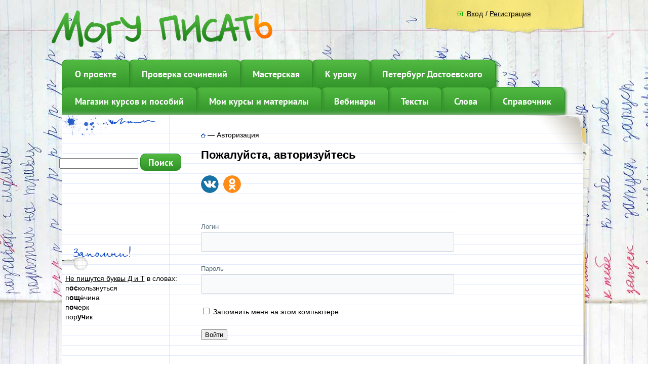

--- FILE ---
content_type: text/html; charset=utf-8
request_url: https://mogu-pisat.ru/auth/?backurl=%2Fabout%2Fnow%2F441661%2F
body_size: 9385
content:
<!DOCTYPE html>
<html xmlns="http://www.w3.org/1999/xhtml" lang="ru" xml:lang="ru">
<head>
	<title>Title</title>
    <!----------->
	<meta http-equiv="Content-Type" content="text/html; charset=UTF-8" />
<meta name="robots" content="index, follow" />
<meta name="keywords" content="Keywords" />
<meta name="description" content="Description" />
<script data-skip-moving="true">(function(w, d, n) {var cl = "bx-core";var ht = d.documentElement;var htc = ht ? ht.className : undefined;if (htc === undefined || htc.indexOf(cl) !== -1){return;}var ua = n.userAgent;if (/(iPad;)|(iPhone;)/i.test(ua)){cl += " bx-ios";}else if (/Windows/i.test(ua)){cl += ' bx-win';}else if (/Macintosh/i.test(ua)){cl += " bx-mac";}else if (/Linux/i.test(ua) && !/Android/i.test(ua)){cl += " bx-linux";}else if (/Android/i.test(ua)){cl += " bx-android";}cl += (/(ipad|iphone|android|mobile|touch)/i.test(ua) ? " bx-touch" : " bx-no-touch");cl += w.devicePixelRatio && w.devicePixelRatio >= 2? " bx-retina": " bx-no-retina";var ieVersion = -1;if (/AppleWebKit/.test(ua)){cl += " bx-chrome";}else if (/Opera/.test(ua)){cl += " bx-opera";}else if (/Firefox/.test(ua)){cl += " bx-firefox";}ht.className = htc ? htc + " " + cl : cl;})(window, document, navigator);</script>


<link href="/bitrix/js/socialservices/css/ss.css?16920951865185"  rel="stylesheet" />
<link href="/bitrix/js/ui/design-tokens/dist/ui.design-tokens.css?170672612725728"  rel="stylesheet" />
<link href="/bitrix/css/main/system.auth/flat/style.css?16920938755755"  rel="stylesheet" />
<link href="/bitrix/js/ui/fonts/opensans/ui.font.opensans.css?16920951452555"  rel="stylesheet" />
<link href="/bitrix/js/main/popup/dist/main.popup.bundle.css?169209530429861"  rel="stylesheet" />
<link href="/bitrix/cache/css/s1/mogu-pisat.main/page_950244a5f9b65aec7385bcf62ef2fb9a/page_950244a5f9b65aec7385bcf62ef2fb9a_v1.css?17440476533095"  rel="stylesheet" />
<link href="/bitrix/cache/css/s1/mogu-pisat.main/template_64f329f91d140488aeb46edb8f940f6f/template_64f329f91d140488aeb46edb8f940f6f_v1.css?17440476504085"  data-template-style="true" rel="stylesheet" />
<link href="/bitrix/panel/main/popup.css?169209520422696"  data-template-style="true"  rel="stylesheet" />




<meta property="og:title" content="Title" />



<!-- BEGIN JIVOSITE CODE -->
                <!-- END JIVOSITE CODE -->




    <!----------->

	<link rel="apple-touch-icon" sizes="180x180" href="/apple-touch-icon.png">
	<link rel="icon" type="image/png" sizes="32x32" href="/favicon-32x32.png">
	<link rel="icon" type="image/png" sizes="16x16" href="/favicon-16x16.png">
	<link rel="manifest" href="/site.webmanifest">
	<link rel="mask-icon" href="/safari-pinned-tab.svg" color="#5dc44d">
	<meta name="msapplication-TileColor" content="#da532c">
	<meta name="theme-color" content="#ffffff">
	

	<!— Yandex.Metrika counter —>
		<noscript><div><img src="https://mc.yandex.ru/watch/26877213" style="position:absolute; left:-9999px;" alt="" /></div></noscript>
	<!— /Yandex.Metrika counter —>
						
</head>
<body>
	<div class="l-page ">
		<div class="l-page-holder">
			<div class="l-wrapper">
				<div class="l-header">
					<div class="b-logo" style="padding:20px 0px 20px 0px;">
						<a href="/"><img src="/bitrix/templates/mogu-pisat.main/img/logo_inner.png" alt="" /></a>
					</div>

										<div class="b-reg-block">
						<div class="b-reg">
							

<div class="bx-system-auth-form">


<form name="system_auth_form6zOYVN" method="post" target="_top" action="/auth/?backurl=%2Fauth%2F">
	<input type="hidden" name="backurl" value="/auth/?backurl=%2Fabout%2Fnow%2F441661%2F" />
	<input type="hidden" name="AUTH_FORM" value="Y" />
	<input type="hidden" name="TYPE" value="AUTH" />
	<table width="95%">
		<tr>
			<td colspan="2">
				<div class="b-main-login">Логин:</div>
			     <div class="b-main-login_input">
                    <input type="text" name="USER_LOGIN" maxlength="50" value="" size="17" />
                </div>
            </td>

			<td colspan="2">
				<div class="b-main-pass-label">Пароль:</div>
				<div class="b-main-pass"><input type="password" name="USER_PASSWORD" maxlength="50" size="17" /></div>
			</td>
		</tr>
		<tr>
			<td valign="top">
				<div class="b-user-rmbr-chckbox"><input type="checkbox" id="USER_REMEMBER_frm" name="USER_REMEMBER" value="Y" /></div>
			</td>
			<td width="100%">
				<div class="b-user-rmbr"><label for="USER_REMEMBER_frm" title="Запомнить меня на этом компьютере">Запомнить меня</label></div>
			</td>
		</tr>
		<tr>
			<td colspan="2">
				<div class="b-user-reg-enter">
					<div class="b-main-reg-enter">
						<!-- <input type="submit" name="Login" value="Вход" /> -->
						<a href="/auth/?backurl=%2Fauth%2F">Вход</a>
					</div>
											<div class="b-user-reg">
							/ <a href="/auth/?register=yes" rel="nofollow">Регистрация</a>
						</div>
									</div>
			</td>
		</tr>
		<tr>
			<td colspan="2"><noindex>
				<div class="b-fgt-psswd"><a href="/auth/?forgot_password=yes&amp;backurl=%2Fauth%2F" rel="nofollow">Забыли свой пароль?</a></div>
			</noindex></td>
		</tr>
		<tr>
			<td colspan="2">
				<div class="bx-auth-lbl">Войти как пользователь:</div>
<div class="bx-auth-serv-icons">
	<a title="ВКонтакте" href="javascript:void(0)" onclick="BxShowAuthFloat('VKontakte', 'form')"><i class="bx-ss-icon vkontakte"></i></a>
	<a title="Одноклассники" href="javascript:void(0)" onclick="BxShowAuthFloat('Odnoklassniki', 'form')"><i class="bx-ss-icon odnoklassniki"></i></a>
</div>
			</td>
		</tr>
	</table>
</form>

<div style="display:none">
<div id="bx_auth_float" class="bx-auth-float">

<div class="bx-auth">
	<form method="post" name="bx_auth_servicesform" target="_top" action="/auth/?backurl=%2Fauth%2F">
					<div class="bx-auth-title">Войти как пользователь</div>
			<div class="bx-auth-note">Вы можете войти на сайт, если вы зарегистрированы на одном из этих сервисов:</div>
							<div class="bx-auth-services">
									<div><a href="javascript:void(0)" onclick="BxShowAuthService('VKontakte', 'form')" id="bx_auth_href_formVKontakte"><i class="bx-ss-icon vkontakte"></i><b>ВКонтакте</b></a></div>
									<div><a href="javascript:void(0)" onclick="BxShowAuthService('Odnoklassniki', 'form')" id="bx_auth_href_formOdnoklassniki"><i class="bx-ss-icon odnoklassniki"></i><b>Одноклассники</b></a></div>
							</div>
							<div class="bx-auth-line"></div>
				<div class="bx-auth-service-form" id="bx_auth_servform" style="display:none">
												<div id="bx_auth_serv_formVKontakte" style="display:none"><a href="javascript:void(0)" onclick="BX.util.popup('https://oauth.vk.com/authorize?client_id=5074451&amp;redirect_uri=https%3A%2F%2Fmogu-pisat.ru%2Fbitrix%2Ftools%2Foauth%2Fvkontakte.php&amp;scope=friends,offline,email&amp;response_type=code&amp;state=c2l0ZV9pZD1zMSZiYWNrdXJsPSUyRmF1dGglMkYlM0ZjaGVja19rZXklM0RmMDk0NzViZDQ3NjU3MzYxMzRkNjlhNWVmMDkwZThjOSZyZWRpcmVjdF91cmw9JTJGYXV0aCUyRiUzRmJhY2t1cmwlM0QlMjUyRmFib3V0JTI1MkZub3clMjUyRjQ0MTY2MSUyNTJG', 660, 425)" class="bx-ss-button vkontakte-button"></a><span class="bx-spacer"></span><span>Используйте вашу учетную запись VKontakte для входа на сайт.</span></div>
																<div id="bx_auth_serv_formOdnoklassniki" style="display:none"><a href="javascript:void(0)" onclick="BX.util.popup('https://www.odnoklassniki.ru/oauth/authorize?client_id=1155134976&amp;redirect_uri=https%3A%2F%2Fmogu-pisat.ru%2Fbitrix%2Ftools%2Foauth%2Fodnoklassniki.php&amp;response_type=code&amp;state=site_id%3Ds1%26backurl%3D%252Fauth%252F%253Fcheck_key%253Df09475bd4765736134d69a5ef090e8c9%26redirect_url%3D%252Fauth%252F%253Fbackurl%253D%25252Fabout%25252Fnow%25252F441661%25252F%26mode%3Dopener', 580, 400)" class="bx-ss-button odnoklassniki-button"></a><span class="bx-spacer"></span><span>Используйте вашу учетную запись Odnoklassniki.ru для входа на сайт.</span></div>
									</div>
				<input type="hidden" name="auth_service_id" value="" />
	</form>
</div>

</div>
</div>

</div>						</div>
                        					</div>
					<div class="b-top-menu g-menu" style="margin-left:5px;">
						
<ul id="vertical-multilevel-menu">


                        
            
            
                
                                    <li class="b-topmenu-li_0 " style="z-index:5; left:0px;">
                        <a href="/about/" class="root-item">О проекте</a></li>
                    
                
        
    
            

                        
            
            
                
                                    <li class="b-topmenu-li_1 " style="z-index:4; left:-2px;">
                        <a href="/sochinenie/ege_new/" class="root-item">Проверка сочинений</a></li>
                    
                
        
    
            

                        
            
            
                
                                    <li class="b-topmenu-li_2 " style="z-index:3; left:-4px;">
                        <a href="/kartochki/" class="root-item">Мастерская</a></li>
                    
                
        
    
            

                        
            
            
                
                                    <li class="b-topmenu-li_3 " style="z-index:2; left:-6px;">
                        <a href="/stat/metod/" class="root-item">К уроку</a></li>
                    
                
        
    
            

                        
            
            
                
                                    <li class="b-topmenu-li_4 " style="z-index:1; left:-8px;">
                        <a href="/hameleon/peterburg_s_dostoevskim/" class="root-item">Петербург Достоевского</a></li>
                    
                
        
    
            


</ul>

 					</div>
					<div class="b-top-menu_next b-top-menu g-menu" style="margin-left:5px;">
						
<ul id="vertical-multilevel-menu">


                        
            
            
                
                                    <li class="b-topmenu-li_0 " style="z-index:6; left:0px;">
                        <a href="/kurs/lerbuch/" class="root-item">Магазин курсов и пособий</a></li>
                    
                
        
    
            

                        
            
            
                
                                    <li class="b-topmenu-li_1 " style="z-index:5; left:-2px;">
                        <a href="/av_courses/" class="root-item">Мои курсы и материалы</a></li>
                    
                
        
    
            

                        
            
            
                
                                    <li class="b-topmenu-li_2 " style="z-index:4; left:-4px;">
                        <a href="/webinar/raspisanie/" class="root-item">Вебинары</a></li>
                    
                
        
    
            

                        
            
            
                
                                    <li class="b-topmenu-li_3 " style="z-index:3; left:-6px;">
                        <a href="/txt/" class="root-item">Тексты</a></li>
                    
                
        
    
            

                        
            
            
                
                                    <li class="b-topmenu-li_4 " style="z-index:2; left:-8px;">
                        <a href="/slova/20/" class="root-item">Слова</a></li>
                    
                
        
    
            

                        
            
            
                
                                    <li class="b-topmenu-li_5 " style="z-index:1; left:-10px;">
                        <a href="/spravochnik/nachalo/" class="root-item">Справочник</a></li>
                    
                
        
    
            


</ul>

 					</div>
									</div>
                <div class="bg_content">
                	<img src="/bitrix/templates/mogu-pisat.main/img/bg_content_up.png" class="bg_content_img" border="0" />

                                        <div class="l-page-content">
                        
                                                         <div class="l-page-left ">
                                <div class="b-page-left">
                                    <div>
 <br>
</div>
<div>
 <br>
</div>
<div>
 <br>
</div>
 &nbsp; &nbsp; &nbsp; &nbsp;<div class="search-form">
<form action="/search/index.php">
	<IFRAME
	style="width:0px; height:0px; border: 0px;"
	src="javascript:''"
	name="qplSKIW_div_frame"
	id="qplSKIW_div_frame"
></IFRAME><input
			size="15"
		name="q"
	id="qplSKIW"
	value=""
	class="search-suggest"
	type="text"
	autocomplete="off"
/>&nbsp;<input name="s" type="submit" style="float:none;" class="g-button" value="Поиск" />
</form>
</div>
<div>
 <br>
</div>
<div>
	 

</div>
<div>
 <br>
</div>

                                    
<p><!--'start_frame_cache_y0XwfU'--><br />
 
<br />
 
<br />
 

 
<!-- VK Widget -->
 
<div id="vk_groups"></div>
 

<!--'end_frame_cache_y0XwfU'-->  <!--'start_frame_cache_2DJmFo'--><!--'end_frame_cache_2DJmFo'--> <!--'start_frame_cache_ALOAcH'-->
<h1><font size="4">   </font><font size="5">Запомни!</font></h1>
 
<div>   <u>Не пишутся буквы Д и Т</u> в словах: 
  <div>   п<b>ос</b>кользнуться</div>
 
  <div>   п<b>ощ</b>ёчина</div>
 
  <div>   п<b>оч</b>ерк</div>
 
  <div>   пор<b>уч</b>ик</div>
 </div>
 <!--'end_frame_cache_ALOAcH'--></p>
                                </div>
                            </div>

    
                        <div class="l-content ">
                            <div class="b-content ">
								<div ><div class="b-mod-breadcrumb"><a title="На главную страницу" href="/"><img src="/bitrix/templates/mogu-pisat.main/img/home_ico.png" alt="На главную страницу" /></a><span class="bmb_separator"> &mdash; </span><span>Авторизация</span></div></div>



<div class="bx-authform">



	<h3 class="bx-title">Пожалуйста, авторизуйтесь</h3>

<div class="bx-authform-social">
	<ul>
		<li>
			<a id="bx_socserv_icon_VKontakte" class="vkontakte bx-authform-social-icon" href="javascript:void(0)" onclick="BX.util.popup('https://oauth.vk.com/authorize?client_id=5074451&amp;redirect_uri=https%3A%2F%2Fmogu-pisat.ru%2Fbitrix%2Ftools%2Foauth%2Fvkontakte.php&amp;scope=friends,offline,email&amp;response_type=code&amp;state=c2l0ZV9pZD1zMSZiYWNrdXJsPSUyRmF1dGglMkYlM0ZjaGVja19rZXklM0RmMDk0NzViZDQ3NjU3MzYxMzRkNjlhNWVmMDkwZThjOSZyZWRpcmVjdF91cmw9JTJGYXV0aCUyRiUzRmJhY2t1cmwlM0QlMjUyRmFib3V0JTI1MkZub3clMjUyRjQ0MTY2MSUyNTJG', 660, 425)" title="ВКонтакте"></a>
			</li>
		<li>
			<a id="bx_socserv_icon_Odnoklassniki" class="odnoklassniki bx-authform-social-icon" href="javascript:void(0)" onclick="BX.util.popup('https://www.odnoklassniki.ru/oauth/authorize?client_id=1155134976&amp;redirect_uri=https%3A%2F%2Fmogu-pisat.ru%2Fbitrix%2Ftools%2Foauth%2Fodnoklassniki.php&amp;response_type=code&amp;state=site_id%3Ds1%26backurl%3D%252Fauth%252F%253Fcheck_key%253Df09475bd4765736134d69a5ef090e8c9%26redirect_url%3D%252Fauth%252F%253Fbackurl%253D%25252Fabout%25252Fnow%25252F441661%25252F%26mode%3Dopener', 580, 400)" title="Одноклассники"></a>
			</li>
	</ul>
</div>

	<hr class="bxe-light">

	<form name="form_auth" method="post" target="_top" action="/auth/?login=yes&amp;backurl=%2Fabout%2Fnow%2F441661%2F">

		<input type="hidden" name="AUTH_FORM" value="Y" />
		<input type="hidden" name="TYPE" value="AUTH" />
		<input type="hidden" name="backurl" value="/auth/?backurl=%2Fabout%2Fnow%2F441661%2F" />

		<div class="bx-authform-formgroup-container">
			<div class="bx-authform-label-container">Логин</div>
			<div class="bx-authform-input-container">
				<input type="text" name="USER_LOGIN" maxlength="255" value="" />
			</div>
		</div>
		<div class="bx-authform-formgroup-container">
			<div class="bx-authform-label-container">Пароль</div>
			<div class="bx-authform-input-container">
				<input type="password" name="USER_PASSWORD" maxlength="255" autocomplete="off" />
			</div>
		</div>


		<div class="bx-authform-formgroup-container">
			<div class="checkbox">
				<label class="bx-filter-param-label">
					<input type="checkbox" id="USER_REMEMBER" name="USER_REMEMBER" value="Y" />
					<span class="bx-filter-param-text">Запомнить меня на этом компьютере</span>
				</label>
			</div>
		</div>
		<div class="bx-authform-formgroup-container">
			<input type="submit" class="btn btn-primary" name="Login" value="Войти" />
		</div>
	</form>

	<hr class="bxe-light">

	<noindex>
		<div class="bx-authform-link-container">
			<a href="/auth/?forgot_password=yes&amp;backurl=%2Fabout%2Fnow%2F441661%2F" rel="nofollow"><b>Забыли свой пароль?</b></a>
		</div>
	</noindex>

	<noindex>
		<div class="bx-authform-link-container">
			Если вы впервые на сайте, заполните, пожалуйста, регистрационную форму.<br />
			<a href="/auth/?register=yes" rel="nofollow"><b>Зарегистрироваться</b></a>
		</div>
	</noindex>

</div>

								


                            </div>
                        </div>
                    </div>
                    <div class="g-clean"></div>
                </div>
                <div class="b-page-animate-1">
                                    </div>
                <div class="b-page-animate-2">
                                    </div>
				<div class="clear"></div>
            </div>
        </div>
		<div class="l-footer" >
			<div class="l-footer-holder">
				<div class="b-footer-info">
					<table>
                    <tr >
                    <td width="50%" align="left">
<div class="b-footer-copy" style="position: relative; float: none; width:400px; font-size:10pt;">
                    	&copy; Могу писать
						<br />
Начав пользоваться сайтом, вы принимаете <a href="https://mogu-pisat.ru/stat/doc/?ELEMENT_ID=1434651">Пользовательское соглашение</a> и даёте согласие на обработку персональных данных в соответствии с <a href="https://mogu-pisat.ru/stat/doc/?ELEMENT_ID=1434652">Политикой конфиденциальности</a>
                    	<br />
						Копирование материалов сайта возможно только с письменного разрешения администрации сайта. Ссылки приветствуются.
						<br />
                        E-mail: <a href="mailto:admin@mogu-pisat.ru">admin@mogu-pisat.ru</a>
                    </div>
                    </td>
                    <td align="right">
                    <div class="counters" style="position: relative; text-align: left; padding-right: 20px; left: 32px; top: -25px; margin-bottom: 10px;">

<!-- Senler.ru button code --><div class="g-button" style="padding: 5px 15px; important!;" id="senlerBtn-1709153395" data-vk_group_id="58374697" data-subscription_id="" data-text="Узнавать о новых курсах" data-alt_text=""></div>

						<br>
<br>
                        <span style="font-size: 16px; font-weight: bold; color: #000;" >Возрастные ограничения 18+</span>
                      
                        						<!-- google_analytics start -->
												<!-- google_analytics end -->
						<br>
						<br>
						<br>
						<b style="font-size: 16px; ">8(343)3454925,  +79676394925</b>
                    </div>

                    </td>
                    </tr>
                    </table>
                    
				</div>
			</div>
		</div>
	</div>
	
		<div class="modal" id="addItemInCart">
	    <h4>Товар добавлен в корзину</h4>
	    <div class="item_img">
	    	<img src="" alt="">
	    </div>
	    <div class="item_title"></div>
	    <br>
		<a href="/kabinet/cart/" class="bt3">Оформить заказ</a>
	    <a href="javascript:void(0)" class="close">Продолжить покупки</a>
	    <div class="close button"></div>
	</div>
	<div id="bgmod" class="close"></div>

<script>if(!window.BX)window.BX={};if(!window.BX.message)window.BX.message=function(mess){if(typeof mess==='object'){for(let i in mess) {BX.message[i]=mess[i];} return true;}};</script>
<script>(window.BX||top.BX).message({'pull_server_enabled':'Y','pull_config_timestamp':'0','pull_guest_mode':'N','pull_guest_user_id':'0'});(window.BX||top.BX).message({'PULL_OLD_REVISION':'Для продолжения корректной работы с сайтом необходимо перезагрузить страницу.'});</script>
<script>(window.BX||top.BX).message({'JS_CORE_LOADING':'Загрузка...','JS_CORE_NO_DATA':'- Нет данных -','JS_CORE_WINDOW_CLOSE':'Закрыть','JS_CORE_WINDOW_EXPAND':'Развернуть','JS_CORE_WINDOW_NARROW':'Свернуть в окно','JS_CORE_WINDOW_SAVE':'Сохранить','JS_CORE_WINDOW_CANCEL':'Отменить','JS_CORE_WINDOW_CONTINUE':'Продолжить','JS_CORE_H':'ч','JS_CORE_M':'м','JS_CORE_S':'с','JSADM_AI_HIDE_EXTRA':'Скрыть лишние','JSADM_AI_ALL_NOTIF':'Показать все','JSADM_AUTH_REQ':'Требуется авторизация!','JS_CORE_WINDOW_AUTH':'Войти','JS_CORE_IMAGE_FULL':'Полный размер'});</script><script src="/bitrix/js/main/core/core.js?1706726208494198"></script><script>BX.Runtime.registerExtension({'name':'main.core','namespace':'BX','loaded':true});</script>
<script>BX.setJSList(['/bitrix/js/main/core/core_ajax.js','/bitrix/js/main/core/core_promise.js','/bitrix/js/main/polyfill/promise/js/promise.js','/bitrix/js/main/loadext/loadext.js','/bitrix/js/main/loadext/extension.js','/bitrix/js/main/polyfill/promise/js/promise.js','/bitrix/js/main/polyfill/find/js/find.js','/bitrix/js/main/polyfill/includes/js/includes.js','/bitrix/js/main/polyfill/matches/js/matches.js','/bitrix/js/ui/polyfill/closest/js/closest.js','/bitrix/js/main/polyfill/fill/main.polyfill.fill.js','/bitrix/js/main/polyfill/find/js/find.js','/bitrix/js/main/polyfill/matches/js/matches.js','/bitrix/js/main/polyfill/core/dist/polyfill.bundle.js','/bitrix/js/main/core/core.js','/bitrix/js/main/polyfill/intersectionobserver/js/intersectionobserver.js','/bitrix/js/main/lazyload/dist/lazyload.bundle.js','/bitrix/js/main/polyfill/core/dist/polyfill.bundle.js','/bitrix/js/main/parambag/dist/parambag.bundle.js']);
</script>
<script>BX.Runtime.registerExtension({'name':'ui.design-tokens','namespace':'window','loaded':true});</script>
<script>BX.Runtime.registerExtension({'name':'main.pageobject','namespace':'window','loaded':true});</script>
<script>(window.BX||top.BX).message({'JS_CORE_LOADING':'Загрузка...','JS_CORE_NO_DATA':'- Нет данных -','JS_CORE_WINDOW_CLOSE':'Закрыть','JS_CORE_WINDOW_EXPAND':'Развернуть','JS_CORE_WINDOW_NARROW':'Свернуть в окно','JS_CORE_WINDOW_SAVE':'Сохранить','JS_CORE_WINDOW_CANCEL':'Отменить','JS_CORE_WINDOW_CONTINUE':'Продолжить','JS_CORE_H':'ч','JS_CORE_M':'м','JS_CORE_S':'с','JSADM_AI_HIDE_EXTRA':'Скрыть лишние','JSADM_AI_ALL_NOTIF':'Показать все','JSADM_AUTH_REQ':'Требуется авторизация!','JS_CORE_WINDOW_AUTH':'Войти','JS_CORE_IMAGE_FULL':'Полный размер'});</script>
<script>BX.Runtime.registerExtension({'name':'window','namespace':'window','loaded':true});</script>
<script>BX.Runtime.registerExtension({'name':'ui.fonts.opensans','namespace':'window','loaded':true});</script>
<script>BX.Runtime.registerExtension({'name':'main.popup','namespace':'BX.Main','loaded':true});</script>
<script>BX.Runtime.registerExtension({'name':'popup','namespace':'window','loaded':true});</script>
<script>(window.BX||top.BX).message({'LANGUAGE_ID':'ru','FORMAT_DATE':'DD.MM.YYYY','FORMAT_DATETIME':'DD.MM.YYYY HH:MI:SS','COOKIE_PREFIX':'BITRIX_SM2','SERVER_TZ_OFFSET':'18000','UTF_MODE':'Y','SITE_ID':'s1','SITE_DIR':'/','USER_ID':'','SERVER_TIME':'1768720828','USER_TZ_OFFSET':'0','USER_TZ_AUTO':'Y','bitrix_sessid':'25c8a08b1b8ef9f59b77afaf6fbdcd7d'});</script><script  src="/bitrix/cache/js/s1/mogu-pisat.main/kernel_main/kernel_main_v1.js?1744116891305166"></script>
<script src="/bitrix/js/pull/protobuf/protobuf.js?1692094474274055"></script>
<script src="/bitrix/js/pull/protobuf/model.js?169209447470928"></script>
<script src="/bitrix/js/main/core/core_promise.js?16920938755220"></script>
<script src="/bitrix/js/rest/client/rest.client.js?169209467917414"></script>
<script src="/bitrix/js/pull/client/pull.client.js?170672602583427"></script>
<script src="/bitrix/js/main/jquery/jquery-1.12.4.min.js?169209516197163"></script>
<script src="/bitrix/js/socialservices/ss.js?16920838781419"></script>
<script src="/bitrix/js/main/popup/dist/main.popup.bundle.js?1706726203117034"></script>
<script>BX.setJSList(['/bitrix/js/main/pageobject/pageobject.js','/bitrix/js/main/core/core_window.js','/bitrix/js/main/core/core_fx.js','/bitrix/js/main/session.js','/bitrix/js/main/utils.js','/bitrix/js/main/date/main.date.js','/bitrix/js/main/core/core_date.js','/bitrix/js/main/core/core_tooltip.js','/bitrix/js/main/dd.js','/bitrix/js/main/core/core_uf.js','/bitrix/js/main/rating_like.js','/bitrix/js/main/core/core_dd.js','/bitrix/js/main/core/core_timer.js','/bitrix/js/main/core/core_autosave.js','/bitrix/templates/mogu-pisat.main/js/f.js','/bitrix/templates/mogu-pisat.main/js/script.js','/bitrix/templates/mogu-pisat.main/js/jcarousellite_1.0.1.min.js','/bitrix/templates/mogu-pisat.main/js/jquery.fancybox-1.3.1.pack.js','/bitrix/templates/mogu-pisat.main/js/accordion.js','/bitrix/components/bitrix/search.suggest.input/templates/.default/script.js']);</script>
<script>BX.setCSSList(['/bitrix/components/bitrix/socserv.auth.form/templates/flat/style.css','/bitrix/templates/mogu-pisat.main/css/style.css','/bitrix/templates/.default/components/bitrix/system.auth.form/.default/style.css','/bitrix/components/bitrix/search.suggest.input/templates/.default/style.css']);</script>

<script>
            (function(){
                var widget_id = 'VNsANxXsen';
                var s = document.createElement('script');
                s.type = 'text/javascript';
                s.async = true;
                s.src = '//code.jivosite.com/script/widget/'+widget_id;
                var ss = document.getElementsByTagName('script')[0];
                ss.parentNode.insertBefore(s, ss);
            })();
        </script>
<script  src="/bitrix/cache/js/s1/mogu-pisat.main/template_dc780fe90dd6d093f9530810979440d5/template_dc780fe90dd6d093f9530810979440d5_v1.js?174404765037824"></script>
<script>var _ba = _ba || []; _ba.push(["aid", "fc30476ec620856b2b240b3df44dc31f"]); _ba.push(["host", "mogu-pisat.ru"]); (function() {var ba = document.createElement("script"); ba.type = "text/javascript"; ba.async = true;ba.src = (document.location.protocol == "https:" ? "https://" : "http://") + "bitrix.info/ba.js";var s = document.getElementsByTagName("script")[0];s.parentNode.insertBefore(ba, s);})();</script>


<script >
	(function(m,e,t,r,i,k,a){m[i]=m[i]||function(){(m[i].a=m[i].a||[]).push(arguments)};
	m[i].l=1*new Date();k=e.createElement(t),a=e.getElementsByTagName(t)[0],k.async=1,k.src=r,a.parentNode.insertBefore(k,a)})
	(window, document, "script", "https://mc.yandex.ru/metrika/tag.js", "ym");
	
	ym(26877213, "init", {
	clickmap:true,
	trackLinks:true,
	accurateTrackBounce:true,
	webvisor:true
	});
	</script>
<script>
	BX.ready(function(){
		var input = BX("qplSKIW");
		if (input)
			new JsSuggest(input, 'pe:10,md5:,site:s1');
	});
</script>
<script src="//vk.com/js/api/openapi.js?115"></script><script>
VK.Widgets.Group("vk_groups", {mode: 0, width: "250", height: "400", color1: 'FFFFFF', color2: '2B587A', color3: '5B7FA6'}, 58374697);
</script><script>
function BxSocServPopup(id)
{
	var content = BX("bx_socserv_form_"+id);
	if(content)
	{
		var popup = BX.PopupWindowManager.create("socServPopup"+id, BX("bx_socserv_icon_"+id), {
			autoHide: true,
			closeByEsc: true,
			angle: {offset: 24},
			content: content,
			offsetTop: 3
		});

		popup.show();

		var input = BX.findChild(content, {'tag':'input', 'attribute':{'type':'text'}}, true);
		if(input)
		{
			input.focus();
		}

		var button = BX.findChild(content, {'tag':'input', 'attribute':{'type':'submit'}}, true);
		if(button)
		{
			button.className = 'btn btn-primary';
		}
	}
}
</script>

<script>
try{document.form_auth.USER_LOGIN.focus();}catch(e){}
</script>

<script src="https://senler.ru/dist/web/js/senler.js?9"></script><script>try {Senler.ButtonSubscribe("senlerBtn-1709153395");} catch (e) {console.log(e);}</script><script>
						  (function(i,s,o,g,r,a,m){i['GoogleAnalyticsObject']=r;i[r]=i[r]||function(){
						  (i[r].q=i[r].q||[]).push(arguments)},i[r].l=1*new Date();a=s.createElement(o),
						  m=s.getElementsByTagName(o)[0];a.async=1;a.src=g;m.parentNode.insertBefore(a,m)
						  })(window,document,'script','//www.google-analytics.com/analytics.js','ga');

						  ga('create', 'UA-60989796-1', 'auto');
						  ga('send', 'pageview');

						</script>
</body>
</html>

--- FILE ---
content_type: text/css
request_url: https://mogu-pisat.ru/bitrix/templates/mogu-pisat.main/css/layout/blocks.css
body_size: 2919
content:
/* blocks.css
 * Стили блоков сайта, основной рабочий файл
 *
 */
.b-logo {
	position: relative;
	width: 550px;
	overflow: hidden;
	padding: 40px 0 60px 0;
	left: -15px; 
	float: left;
}
.b-logo_soft-sign {
	position: absolute;
	/*top: 47px;*/
	top: -100px;
	left: 539px;
	width: 50px;
	height: 80px;
	background: url(../../img/logo.png) 100% 0 no-repeat;
}
.b-reg-block {
	position: relative;
	float: right;
}
	.b-reg {
		position: absolute;
		top: 0px;
		right: 0px;
		width: 314px;
		height: 68px;
		background: url(../../img/register-bg.png) 0 0 no-repeat;
		/*padding-top: 17px;
		text-align: center;*/
	    padding: 12px 0px 0 10px;
		z-index: 2;
	}
	.b-reg .bx-system-auth-form
	{
		display: inline-block;
		vertical-align: top;
		width: 281px;
	}
		.b-reg-enter {
			padding-left: 25px;
			background: url(../../img/enter-ico.png) 0 4px no-repeat;
		}
		.b-register a, .b-register a:visited {
			color: #191279;
		}
		
	.b-mini-cart{
		position: absolute;
		width: 285px;
		height: 120px;
		top: 10px;
		right: 0px;
		background: url(../../img/bg_cart_small.png) 0 0 no-repeat;
		z-index: 1;
	}

.b-top-menu {
	overflow: hidden;
	clear: both;
	opacity: 0.99;
}
.b-top-menu_next {
	margin-top: -7px;
	opacity: 0.99;
}
	.b-top-menu li {
		position: relative;
		float: left;
		font-family: PT Sans, sans-serif;
		font-size: 18px;
		border: 1px solid #288922;
		/*уголки*/
		border-bottom: none;
		border-radius: 10px 10px 0 0;  
		-moz-border-radius: 10px 10px 0 0;  
		-webkit-border-radius: 10px 10px 0 0;
		/*тенюшка */
		-moz-box-shadow: 3px 1px 5px #36912d; 
	    -webkit-box-shadow: 3px 1px 5px #36912d; 
	    box-shadow: 3px 1px 5px #36912d; 
	    /*вдавленный текст*/
	    /*text-shadow: 0px 1px 0px #e5e5ee;*/
	    /*градиент*/
	    background: -moz-linear-gradient(top, #51ba40, #2e9127); 
	    background: -webkit-linear-gradient(top, #51ba40, #2e9127);
	    background: -o-linear-gradient(top, #51ba40, #2e9127); 
	    background: -ms-linear-gradient(top, #51ba40, #2e9127); 
	    background: linear-gradient(top, #51ba40, #2e9127);
	}
		/*.b-topmenu-li_1, .b-topmenu-li_1 li:hover, .b-topmenu-li_1 li:focus
		, .b-topmenu-li_1 li:active, .b-topmenu-li_1 li.root-selected {
			z-index: 8;
		}
		.b-topmenu-li_2, .b-topmenu-li_2 li:hover, .b-topmenu-li_2 li:focus
		, .b-topmenu-li_2 li:active, .b-topmenu-li_2 li.root-selected {
			left: -2px;
			z-index: 7;
		}
		.b-topmenu-li_3, .b-topmenu-li_3 li:hover, .b-topmenu-li_3 li:focus
		, .b-topmenu-li_3 li:active, .b-topmenu-li_3 li.root-selected {
			left: -4px;
			z-index: 6;
		}
		.b-topmenu-li_4, .b-topmenu-li_4 li:hover, .b-topmenu-li_4 li:focus
		, .b-topmenu-li_4 li:active, .b-topmenu-li_4 li.root-selected {
			left: -6px;
			z-index: 5;
		}
		.b-topmenu-li_5, .b-topmenu-li_5 li:hover, .b-topmenu-li_5 li:focus
		, .b-topmenu-li_5 li:active, .b-topmenu-li_5 li.root-selected {
			left: -8px;
			z-index: 4;
		}
		.b-topmenu-li_6, .b-topmenu-li_6 li:hover, .b-topmenu-li_6 li:focus
		, .b-topmenu-li_6 li:active, .b-topmenu-li_6 li.root-selected {
			left: -10px;
			z-index: 3;
		}
		.b-topmenu-li_7, .b-topmenu-li_7 li:hover, .b-topmenu-li_7 li:focus
		, .b-topmenu-li_7 li:active, .b-topmenu-li_7 li.root-selected {
			left: -12px;
			z-index: 2;
		}
		.b-topmenu-li_8, .b-topmenu-li_8 li:hover, .b-topmenu-li_8 li:focus
		, .b-topmenu-li_8 li:active, .b-topmenu-li_8 li.root-selected {
			left: -14px;
			z-index: 1;
		}*/
			.b-top-menu li:hover, .b-top-menu li:focus, .b-top-menu li:active, .b-top-menu li.root-item-selected {
				/*padding-top: 25px;*/
				/*font-weight: bold;*/
				/*box-shadow: none;*/
				background: #fff;
			}
				.b-top-menu a.root-item-selected {
					color: #000 !important;
				}
			.b-top-menu a, .b-top-menu a:visited {
				padding: 15px 25px 20px 25px;
				display: block;
				color: #fff;
				text-decoration: none;
			}
			.b-top-menu_next a, .b-top-menu_next a:visited {
				padding: 15px 25px;
			}
				.b-top-menu a:hover, .b-top-menu a:focus, .b-top-menu a:active {
					padding: 15px 25px;
					display: block;
					color: #000;
				}
.b-eye-animanion {
	position: absolute;
	top: 83px;
	left: 750px;
	width: 221px;
	height: 83px;
	overflow: hidden;
	background: url(../../img/eye_animanion.gif) 0 0 no-repeat;
}


	.b-slider {
		position: relative;
		padding: 40px 0px 20px 0px;
		width: 1030px;
		z-index: 10;
	}
	
.b-content {
	margin: 30px 30px 0 30px;
	/*width: 720px;*/
}
.main-content-area {
	margin: 0;
	padding: 0 40px;
	width: 670px;
}
.content-hide {
	width: 100%;
}
	.b-mod-breadcrumb {
		margin-bottom: 15px;
	}
	.b-content-text {
		margin-bottom: 35px;
	}
	.b-courses, .b-blocks-list, .b-authors, .b-iblock, .b-iblock_2 {
		margin-bottom: 35px;
		padding-top: 35px;
		border-top: 3px solid #ffd75c;
	}
	.b-blocks-list {
		margin-bottom: 20px;
		padding-top: 20px;
		border-top: 3px solid #ffd75c;
	}
	.b-iblock {
		overflow: hidden;
	}
		.b-iblock-photo {
			width: 316px;
			height: 248px;
			margin: 0 40px 10px 0;
			float: left;
		}
		.b-iblock-text {
			width: 300px;
			height: 248px;
			margin-bottom: 10px;
			float: left;
		}
		.b-more-link {
			 font-family: BirchCTT;
		}
	.b-right-pic_250, .b-right-pic2_250, .b-words {
		width: 250px;
		margin-bottom: 20px;
	}
	.b-message{
		width: 300px;
		height: 178px;
		margin-bottom: 20px;
		background: url(../../img/bg_mini_messages.png) 0px 0px no-repeat;
	}
	.b-left-menu {
		margin: 30px 0 35px;
	}
		.b-left-menu ul {
			position: relative;
			//left: -5px;
			margin: 0;
			padding: 0;
			list-style-type: none;
		}
		.b-left-menu li {
			margin-bottom: 2px;
			padding: 15px;
			font-family: PT Sans, sans-serif;
			font-size: 18px;
			background: url(../../img/left-menu-bg.png) 0 0 no-repeat;
		}
			.b-left-menu a, .b-left-menu a:visited {
				display: block;
				color: #000;
				text-decoration: none;
			}
		.b-left-img {
			position: relative;
			float: right;
			right: 10px;
		}
	.b-footer-info {
		position: absolute;
		margin: 0 40px;
		padding: 30px 0px 30px;
		width: 950px;
		bottom: 0;
		overflow: hidden;
		border-top: 3px solid #ffd75c;
	}
	.footer-info-main {
		padding: 30px 0px 50px;
		width: 670px;
	}
		.b-footer-copy {
			float: left;
		}
		.b-media-army {
			float: right;
		}
			.b-media-army .g-png {
				position: relative;
				top: -4px;
			}

/* стили всплывающего окна при оформлении заказа */
.modal{
	display:none;
	top:50%;
	left:50%;
	position:fixed;
	z-index:999;
	box-shadow:0 0 10px 0 rgba(0,0,0,0.6);
}
#login,
#popupFormSubscribe,
#addItemInCart,
#addItemInSubscribe,
#addItemInCartOptions,
#addItemInCompare{
	background:#fff;
	padding:10px 10px 25px 10px;
	text-align:center
}
#login{padding:0 10px}
#login input[type=submit]{
	margin:15px auto 0 !important;
	cursor:pointer
}
#login,
#addItemInCompare{
	min-width:300px;
	margin-left:-160px
}
#addItemInCartOptions,
#addItemInSubscribe,
#addItemInCart{
	width:400px;
	margin-left:-210px
}
#addItemInCartOptions table{width:100%}
#addItemInCartOptions table tr td:first-child{padding:5px}
#addItemInCartOptions .bt1,
#addItemInSubscribe .bt1,
#popupFormSubscribe .bt1,
#addItemInCart .bt1{padding:7px 15px 7px 40px}
#addItemInCartOptions .bt3,
#addItemInSubscribe .bt3,
#popupFormSubscribe .bt3,
#addItemInCart .bt3{padding:7px 15px;
	color: #618900;
	font-size: 14px;
}
#addItemInCartOptions .sale{
	right:143px;
	font-size:13px;
	color:#E83434;
	position:absolute;
	top:60px
}
#addItemInCart h4,
#addItemInSubscribe h4,
#popupFormSubscribe h4,
#addItemInCompare h4{
	font-size:20px;
	font-weight:bold;
	text-align:center;
	color:#000;
	padding-top:15px;
	padding-bottom:20px
}
#addItemInCart .item_img img,
#addItemInSubscribe .item_img img,
#popupFormSubscribe .item_img img,
#addItemInCompare .item_img img{
	max-width:200px;
	max-height:200px;
	width:auto;
	height:auto
}
#addItemInCartOptions .item_img img{
	max-width:70px;
	max-height:70px;
	width:auto;
	height:auto
}
#addItemInCart .item_title,
#addItemInSubscribe .item_title,
#popupFormSubscribe .item_title,
#addItemInCartOptions .item_title,
#addItemInCompare .item_title{
	color:#1074a1;
	font-size:16px;
	padding-top:15px;
	text-align:center;
	padding-bottom:15px
}
#addItemInCartOptions .item_price{
	font-size:14px;
	display:block
}
#addItemInCartOptions .item_old_price{
	font-size:14px;
	display:block;
	text-decoration:line-through
}
#login p,
#addItemInCart p,
#addItemInSubscribe p,
#popupFormSubscribe p,
#addItemInCartOptions p,
#addItemInCompare p{
	text-align:center;
	padding:10px 0;
	display:block;
	font-size:13px
}
#addItemInCart .incart,
#addItemInSubscribe .incart,
#popupFormSubscribe .incart,
#addItemInCartOptions .incart,
#addItemInCompare .compare{
text-align:center;
font-size:14px
}
.close.button{
	width:13px;
	height:13px;
	right:3px;
	top:7px;
	cursor:pointer;
	position:absolute
}
#bgmod{
	background:rgba(0,0,0,0);
	display:none;
	min-width:2000px;
	height:100%;
	min-height:2000px;
	position:fixed;
	z-index:998;
	top:0;
	left:0;
	background-position: -46px -480px;
}

.b-page-animate-1 {
	position: absolute;
	width: 100px;
	height: 115px;
	overflow: hidden;
	top: 500px;
	left: -100px;
}
.b-page-animate-2 {
	position: absolute;
	width: 120px;
	height: 150px;
	overflow: hidden;
	top: 500px;
	right: -120px;
}
.b-block_info_1{
	position: relative;
	width: 200px;
	height: 350px;
	overflow: hidden;
	float: left;
}
.b-block_info_2{
	position: relative;
	width: 200px;
	height: 350px;
	overflow: hidden;
	float: left;
	margin: 0px 17px 0px 31px;
}
.b-block_text{
	position: relative;
	width: 210px;
	float: left;
	margin-right: 20px;
}
.b-iblock-text-2{
	position: relative;
	width: 325px;
	float: left;
	margin-right: 20px;
}
.clear{
	clear: both;
}

--- FILE ---
content_type: text/css
request_url: https://mogu-pisat.ru/bitrix/templates/mogu-pisat.main/css/layout/content.css
body_size: 9
content:
/* content.css
 * Стандартные стили контента сайта (таблицы, изображения)
 *
 */


--- FILE ---
content_type: text/plain
request_url: https://www.google-analytics.com/j/collect?v=1&_v=j102&a=1140342853&t=pageview&_s=1&dl=https%3A%2F%2Fmogu-pisat.ru%2Fauth%2F%3Fbackurl%3D%252Fabout%252Fnow%252F441661%252F&ul=en-us%40posix&dt=Title&sr=1280x720&vp=1280x720&_u=IEBAAEABAAAAACAAI~&jid=1050794477&gjid=430826954&cid=1852672857.1768720830&tid=UA-60989796-1&_gid=257407696.1768720830&_r=1&_slc=1&z=855266594
body_size: -450
content:
2,cG-TBWVM7T773